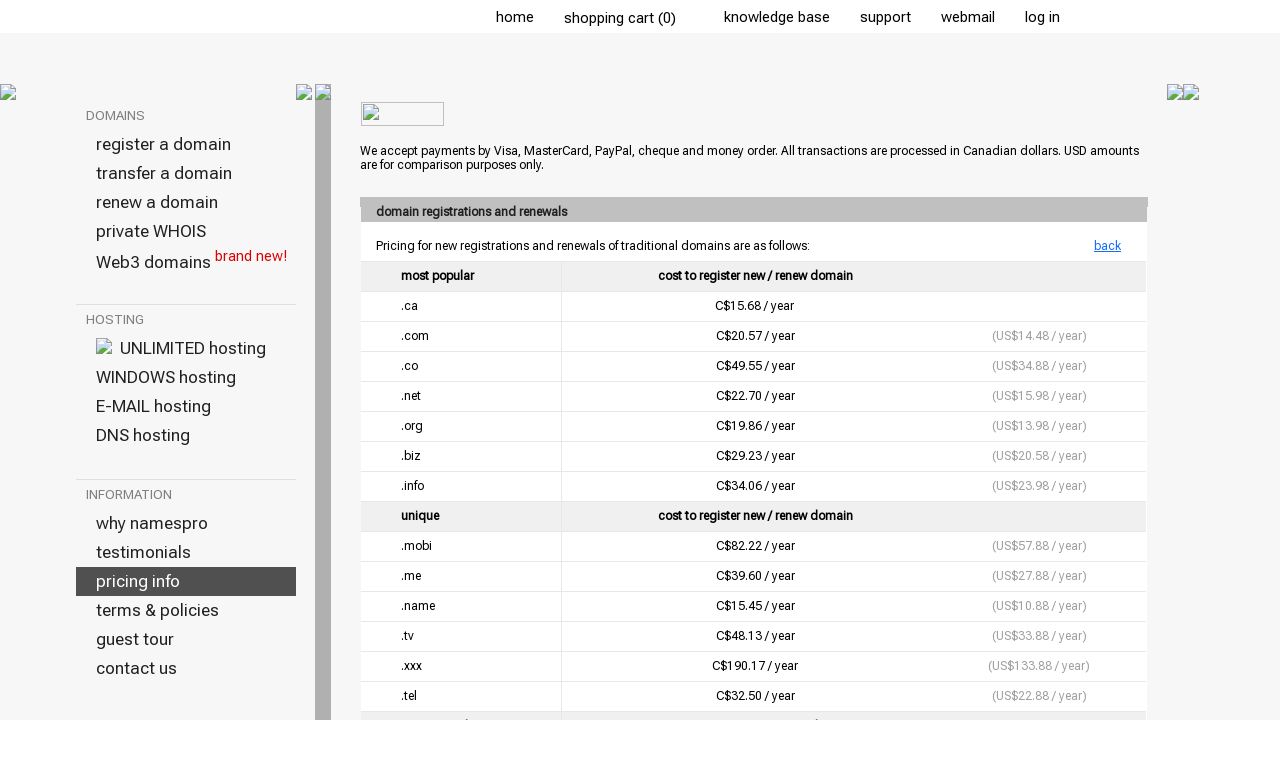

--- FILE ---
content_type: text/html
request_url: https://www.namespro.ca/Pricing.asp?sec=1&sID=822A1AA69DA0457CAF60236D2DAB3D5B
body_size: 11962
content:
<!DOCTYPE html>
<html>
 <head>
  <title>Pricing</title>
  <meta name="title" content="NamesPro.ca | Pricing">
  <meta name="description" content="Namespro.ca is a CIRA-certified registrar for .ca domains and 25 other top-level domains.  Our goal is to provide trustworthy and dependable domain services to all our clients, both individuals and corporations.">
  <meta name="keywords" content="register ca, ca registration, register ca domains, ca domain name, canada domain registration, domain name registration canada, domain name canada, ca domain name, ca domain, canadian domain name, canadian domain registration, ca domain registration, domain registration canada, canadian domain name registration, canada domain registry, domain name registration canada, register domain canada, domain name .ca, ca domain name registration, corporate ca domain, corporate domain service, ca domain bulk registration, email address, free email, free web base email, free webmail, free emailbox, free email accounts, email service canada, cheap email service, affordable email service in Canada, free email domain, free email with pop, best free email service, company email addresses, free html email, email packages, email free pop, free email pop3 account, free eamil pop3 access, free pop3 email service, www.namespro.ca, french domain, french IDN, IDN, IDNs, French IDNs, French ca, French, accents domain, Internalized domain name">
  <meta name="Classification" content="Domain Name Registration Services, Domain Naming, Top Level Domains">
  <meta name="robots" content="index, follow">
  <meta name="revisit-after" content="30 days">
  <meta name="author" content="NamesPro.ca">
  <meta http-equiv="content-type" content="text/html; charset=iso-8859-1">
  <meta http-equiv="x-ua-compatible" content="IE=edge">
  <meta http-equiv="imagetoolbar" content="no">
  <meta property="og:image" content="https://www.namespro.ca/images/logo-200x200.gif" />
  <meta property="og:image:width" content="200" />
  <meta property="og:image:height" content="200" />
  <meta property="og:locale" content="en_CA" />
  <meta property="og:type" content="website" />
  <meta property="og:url" content="https://www.namespro.ca" />
  <meta property="og:title" content="NamesPro.ca | Pricing" />
  <meta property="og:description" content="Namespro.ca is a CIRA-certified registrar for .ca domains and 25 other top-level domains.  Our goal is to provide trustworthy and dependable domain services to all our clients, both individuals and corporations" />
  
    <link rel="StyleSheet" type="text/css" href="https://www.namespro.ca/include/style_default_20230119.css?20250821">




  <link rel="shortcut icon" href="favicon.ico">
  <link rel="StyleSheet" type="text/css" href="/include/jquery.lightbox-0.5.css">
  <link rel="StyleSheet" type="text/css" href="/include/jquery-confirm/css/jquery-confirm.css">
  <script type="text/javascript" src="/include/jquery-1.10.2.min.js"></script>
  <script type="text/javascript" src="/include/jquery-ui-1.9.1.custom.min.js"></script>
  <script type="text/javascript" src="/include/jquery.lightbox-0.5.pack.js"></script>
  <script type="text/javascript" src="/include/jquery.blockUI.2.70.js"></script>
  <script type="text/javascript" src="/include/jquery-confirm/js/jquery-confirm.js"></script>

  
  <script language="JavaScript" type="text/javascript">
  function defaultStatus() {
   window.status = 'N a m e s P r o . c a';
   //document.getElementById("mainBody").className = "";
  }
  var myimages = new Array()
  function preloadimages(){
   for (i = 0; i < preloadimages.arguments.length; i++) {
    myimages[i] = new Image();
    myimages[i].src = 'images/' + preloadimages.arguments[i];
   }
  }
  </script>

 <!-- START - 2019 Oct CIRA site take over pixel -->

 <!-- END - 2019 Oct CIRA site take over pixel -->

  <!--
  
  <script language="JavaScript" src="https://secure.comodo.net/trustlogo/javascript/trustlogo.js" type="text/javascript">
  </script>
  
  -->
  	<!-- Start WOWSlider.com HEAD section -->
	<!--<link rel="stylesheet" type="text/css" href="images/slider_engine/style.css" />
	<script type="text/javascript" src="images/slider_engine/jquery.js"></script>-->
	<!-- End WOWSlider.com HEAD section -->
   <script src='https://www.google.com/recaptcha/api.js'></script>

<!-- Google Font link -->
<link rel="preconnect" href="https://fonts.googleapis.com">
<link rel="preconnect" href="https://fonts.gstatic.com" crossorigin>
<link href="https://fonts.googleapis.com/css2?family=Roboto+Flex:opsz@8..144&display=swap" rel="stylesheet">
<!--<link href="https://fonts.googleapis.com/css2?family=Roboto+Flex&display=swap" rel="stylesheet">-->
<!-- Google Font link -->


 </head>
<!-- Google tag (gtag.js) -->
<script async src="https://www.googletagmanager.com/gtag/js?id=G-JT9F2YTDZ4"></script>
<script>
  window.dataLayer = window.dataLayer || [];
  function gtag(){dataLayer.push(arguments);}
  gtag('js', new Date());

  gtag('config', 'G-JT9F2YTDZ4');
</script>


<script language="JavaScript" type="text/javascript">
 preloadimages(
  
 )
function pageLoaded() {
}
function checkForm() {
}

function toggleMoreExtPricingTable() {
	if (moreExtPricingTable.style.display == 'none') {
		moreExtPricingTable.style.display = 'block';
		toggleLink.innerText = 'hide extensions';
		moreExtPricingTable.scrollIntoView();
	} else {
		moreExtPricingTable.style.display = 'none';
		toggleLink.innerText = 'more extensions';
		toplogo.scrollIntoView();
	}
}
</script>

<body onLoad="defaultStatus(); pageLoaded();">
<!--<center>-->
<table cellpadding=0 cellspacing=0 border=0 style="margin-top: 3px; margin-left:0px; width: 100%;">
 <tr height=29>
  <td align=right>


<table cellpadding=0 cellspacing=0 border=0 style='width: 100%;' >
	<!-- Matching table col definition in pageHeader_subpage.asp -->
			 <tr height=1 style="line-height: 0px;">
			  <td style="min-width:1px; width: 18%;"></td>
			  <td style="width: 220px;"><img src="images/space.gif" width=220 height=1 style="display: block;"></td>
			  <td style="width: 2%;"></td>
			  <td style="width: 1px;"><img src="images/space.gif" width=1 height=1 style="display: block;"></td>
			  <td style="width: 5%;"></td>
			  <td style="width: 52%; min-width: 817px;" ></td>
			  <td style="width: 1px;"><img src="images/space.gif" width=1 height=1 style="display: block;"></td>
			  <td style="width: 1px;"><img src="images/space.gif" width=1 height=1 style="display: block;"></td>
			  <td style="min-width: 1px; width: 22%;"></td>
		 </tr>




	<tr height=29>
	  <td colspan=5><img src="images/space.gif" width=1 height=1 style="display: block;"></td>
	  <td>
			<table cellpadding=0 cellspacing=0 border=0 align=right >
					<tr height=29>
	 
						  <td class=TOP_MENU id=TOP_MENU_1 background="images/space.gif"><a href="https://www.namespro.ca/Index.asp?sID=7CBCC4E41F1247EBBE81EEC26D8E4468" class=MENU_TOP>home</a></td>
						  <td width=5 id=TOP_MENU_1_DIV background="images/topmenu_div_normal_30tall.gif" valign=middle><img src="images/space.gif" width=5 height=1 style="display: block;"></td>
						  <!--<td class=TOP_MENU id=TOP_MENU_2 background="images/space.gif"><a onclick="window.open('http://whois.namespro.ca','whois', 'width=800,height=400,left=200,top=200,toolbar=no,scrollbars=yes,resizable=yes')" class=MENU_TOP>whois</a></td>
						  <td width=5 id=TOP_MENU_2_DIV background="images/topmenu_div_normal_30tall.gif"><img src="images/space.gif" width=5 height=1 style="display: block;"></td>-->
						  <td class=TOP_MENU id=TOP_MENU_3 background="images/space.gif"><a href="https://www.namespro.ca/ViewShoppingCartItems.asp?sID=7CBCC4E41F1247EBBE81EEC26D8E4468" class=MENU_TOP>shopping&nbsp;cart&nbsp;(0)</a><img src="images/space.gif" width=3 height=1 border=0 style="margin-bottom: -1px;"><img style="margin-bottom: -1px;" src="images/shoppingcart1.jpg" width=15 height=15 border=0></td>
						  <td width=5 id=TOP_MENU_3_DIV background="images/topmenu_div_normal_30tall.gif"><img src="images/space.gif" width=5 height=1 style="display: block;"></td>
						  <td class=TOP_MENU id=TOP_MENU_4 background="images/space.gif"><a href="https://www.namespro.ca/KnowledgeBase.asp?sID=7CBCC4E41F1247EBBE81EEC26D8E4468" class=MENU_TOP>knowledge base</a></td>
						  <td width=5 id=TOP_MENU_4_DIV background="images/topmenu_div_normal_30tall.gif"><img src="images/space.gif" width=5 height=1 style="display: block;"></td>
						  <td class=TOP_MENU id=TOP_MENU_5 background="images/space.gif"><a href="https://www.namespro.ca/Support.asp?sID=7CBCC4E41F1247EBBE81EEC26D8E4468" class=MENU_TOP>support</a></td>
						  <td width=5 id=TOP_MENU_5_DIV background="images/topmenu_div_normal_30tall.gif"><img src="images/space.gif" width=5 height=1 style="display: block;"></td>
						  <td class=TOP_MENU id=TOP_MENU_6 background="images/space.gif"><a href="https://www.namespro.ca/WebMail/" class=MENU_TOP target="webmail">webmail</a></td>
						  <td width=5 id=TOP_MENU_6_DIV background="images/topmenu_div_normal_30tall.gif"><img src="images/space.gif" width=5 height=1 style="display: block;"></td>
						  <td class=TOP_MENU id=TOP_MENU_7 background="images/space.gif"><a href="https://www.namespro.ca/Login.asp?sID=7CBCC4E41F1247EBBE81EEC26D8E4468" rel="ibox&width=700&height=300" class=MENU_TOP>log&nbsp;in</a></td>
						  <td width=5 id=TOP_MENU_7_DIV background="images/topmenu_div_normal_30tall.gif"><img src="images/space.gif" width=5 height=1 style="display: block;"></td>
						  <td class=TOP_MENU id=TOP_MENU_8 background="images/space.gif"><a href="http://www.twitter.com/namespro" target="_blank"><img src="images/icon_twitter.gif" style="margin-bottom:.25em; vertical-align:middle;" border=0 width=15 height=15></a></td>
						  <td width=5 id=TOP_MENU_7_DIV background="images/topmenu_div_normal_30tall.gif"><img src="images/space.gif" width=5 height=1 style="display: block;"></td>
						  <td class=TOP_MENU id=TOP_MENU_8 background="images/space.gif"><a href="http://www.facebook.com/namespro" target="_blank"><img src="images/icon_facebook.gif" style="margin-bottom:.25em; vertical-align:middle;" border=0 width=15 height=15></a></td>
				</tr>
			</table>
		</td>
     <td colspan=3><img src="images/space.gif" width=1 height=1 style="display: block;"></td>
 </tr>
</table>
  </td>
 </tr>
 <tr valign=top>
  <td>
   <table cellpadding=0 cellspacing=0 border=0 bgcolor=#F7F7F7 style='table-layout:auto; width: 100%;'>

		<!-- all widths and resizing columns defined here: -->
				 <tr height=1 style="line-height: 0px;">
			  <td style="min-width:1px; width: 18%;"></td>
			  <td style="width: 220px;"><img src="images/space.gif" width=220 height=1 style="display: block;"></td>
			  <td style="width: 2%;"></td>
			  <td style="width: 1px;"><img src="images/space.gif" width=1 height=1 style="display: block;"></td>
			  <td style="width: 5%;"></td>
			  <td style="width: 52%; min-width: 817px;" ></td>
			  <td style="width: 1px;"><img src="images/space.gif" width=1 height=1 style="display: block;"></td>
			  <td style="width: 1px;"><img src="images/space.gif" width=1 height=1 style="display: block;"></td>
			  <td style="min-width: 1px; width: 22%;"></td>
		 </tr>



		<tr height=50>
			 <!--<td colspan=4><a href="https://www.namespro.ca/Index.asp?sID=7CBCC4E41F1247EBBE81EEC26D8E4468"><img src="images/header_top_980_50.jpg" style="display: block;"></a></td>-->
			 <td style="background-image:url(https://namespro.ca/images/header_top_1_50.jpg); background-repeat:repeat-x;"></td>
		 	 <td style="background-image:url(https://namespro.ca/images/header_top_220_50.jpg); background-repeat:no-repeat;"></td>
			 <td style="background-image:url(https://namespro.ca/images/header_top_1_50.jpg); background-repeat:repeat-x;"></td>
			 <td style="background-image:url(https://namespro.ca/images/header_top_1_50.jpg); background-repeat:repeat-x;"></td>
			 <td style="background-image:url(https://namespro.ca/images/header_top_1_50.jpg); background-repeat:repeat-x;"></td>
			 <td style="background-image:url(https://namespro.ca/images/header_top_1_50.jpg); background-repeat:repeat-x;"></td>
			 <td style="background-image:url(https://namespro.ca/images/header_top_1_50.jpg); background-repeat:repeat-x;"></td>
			 <td style="background-image:url(https://namespro.ca/images/header_top_1_50.jpg); background-repeat:repeat-x;"></td>
			 <td style="background-image:url(https://namespro.ca/images/header_top_1_50.jpg); background-repeat:repeat-x;"></td>

		</tr>

	
		<tr valign=top align=LEFT>

			  <td><img src="images/space.gif" height=1 style="display: block;"></td>


			
				<td bgcolor=#F7F7F7  name=rowMain id=rowMain>
				<script>
 preloadimages(
);
 function leftMenuOver(cell) {
  cell.childNodes[0].style.color = '156CFD';
 }
 function leftMenuOut(cell) {
  cell.childNodes[0].style.color = '000000';
 }

 $(function() {
	$('#guestTourScreen a').lightBox({containerResizeSpeed: 300, fixedNavigation:true });
	$('#guestTourScreenfromFooter a').lightBox({containerResizeSpeed: 300, fixedNavigation:true });
});

</script>
<table cellpadding=0 cellspacing=0 border=0 width=220 bgcolor=#F7F7F7>

 <tr height=1 style="line-height:0"><td><img src="images/space.gif" width=1 height=1 style="display: block;"></td></tr>
 <tr height=15><td><img src="images/space.gif" width=1 height=1 style="display: block;"></td></tr>
 <tr height=1 style="line-height:0"><td><img src="images/space.gif" width=1 height=1 style="display: block;"></td></tr>




<!-- DOMAINS SECTION -->
 <tr  height=29><td class=LEFT_MENU_V2_SECTIONHEADER>DOMAINS</td></tr>
<!-- <tr bgcolor=#C0C0C0 height=1><Td><img src="images/space.gif" width=1 height=1 style="display: block;"></td></tr>-->

 <tr><td>
	<table cellpadding=0 cellspacing=0 border=0 width=100%>
<!--<table cellpadding=0 cellspacing=0 border=0 width=100% background="images/menu_bar_v2_bg_section_products_dark_2.jpgxxx">-->

		 <tr height=29><td id="domains_register" class=LEFT_MENU_V2 onclick="window.location='https://www.namespro.ca/Register.asp?sID=7CBCC4E41F1247EBBE81EEC26D8E4468';">register a domain</td></tr>
		 <!--<tr bgcolor=#909090 height=1 style="line-height:0"><td><img src="images/space.gif" width=1 height=1 style="display: block;"></td></tr>-->

		 <tr height=29><td id="domains_transfer" class=LEFT_MENU_V2 onclick="window.location='https://www.namespro.ca/Transfer.asp?sID=7CBCC4E41F1247EBBE81EEC26D8E4468';">transfer a domain</td></tr>
		 <!--<tr bgcolor=#909090 height=1 style="line-height:0"><td><img src="images/space.gif" width=1 height=1 style="display: block;"></td></tr>-->

		 <tr height=29><td id="domains_renew" class=LEFT_MENU_V2 onclick="window.location='https://www.namespro.ca/Renew.asp?sID=7CBCC4E41F1247EBBE81EEC26D8E4468';">renew a domain</td></tr>
		 <!--<tr bgcolor=#909090 height=1 style="line-height:0"><td><img src="images/space.gif" width=1 height=1 style="display: block;"></td></tr>-->

		 <tr height=29><td id="domains_privatewhois" class=LEFT_MENU_V2 onclick="window.location='https://www.namespro.ca/PrivateWhois.asp?sID=7CBCC4E41F1247EBBE81EEC26D8E4468';">private WHOIS</td></tr>
		 <!--<tr bgcolor=#909090 height=1 style="line-height:0"><td><img src="images/space.gif" width=1 height=1 style="display: block;"></td></tr>-->

		 <tr height=29><td id="domains_nft" class=LEFT_MENU_V2 onclick="window.location='https://www.namespro.ca/Web3DomainSearch.asp?sID=7CBCC4E41F1247EBBE81EEC26D8E4468';">Web3 domains<sup><font color="#DE0000"> brand new!</font></sup></td></tr>
		 <!--<tr bgcolor=#909090 height=1 style="line-height:0"><td><img src="images/space.gif" width=1 height=1 style="display: block;"></td></tr>-->
	</table>
</td></tr>
<!-- END DOMAINS SECTION -->

 <tr  height=29><Td><img src="images/space.gif" width=1 height=1 style="display: block;"></td></tr>
 <tr bgcolor=#E0E0E0 height=1><Td><img src="images/space.gif" width=1 height=1 style="display: block;"></td></tr>


<!-- HOSTING SECTION -->
 <tr  height=29><td class=LEFT_MENU_V2_SECTIONHEADER>HOSTING</td></tr>
<!-- <tr bgcolor=#C0C0C0 height=1><Td><img src="images/space.gif" width=1 height=1 style="display: block;"></td></tr>-->

 <tr><td>
	<table cellpadding=0 cellspacing=0 border=0 width=100%>
<!--<table cellpadding=0 cellspacing=0 border=0 width=100% background="images/menu_bar_v2_bg_section_products_dark_2.jpgxxx">-->

		 <tr height=29><td id="hosting_linux" class=LEFT_MENU_V2 onclick="window.location='https://www.namespro.ca/LinuxHosting.asp?sID=7CBCC4E41F1247EBBE81EEC26D8E4468';"><img src="images/icon_fire.png" style="margin-bottom:0px; vertical-align:text-top;" border=0>&nbsp;&nbsp;UNLIMITED hosting</td></tr>
		 <!--<tr bgcolor=#909090 height=1 style="line-height:0"><td><img src="images/space.gif" width=1 height=1 style="display: block;"></td></tr>-->

		 <tr height=29><td id="hosting_windows" class=LEFT_MENU_V2 onclick="window.location='https://www.namespro.ca/WindowsHosting.asp?sID=7CBCC4E41F1247EBBE81EEC26D8E4468';">WINDOWS hosting</td></tr>
		 <!--<tr bgcolor=#909090 height=1 style="line-height:0"><td><img src="images/space.gif" width=1 height=1 style="display: block;"></td></tr>-->

		 <tr height=29><td id="hosting_email" class=LEFT_MENU_V2 onclick="window.location='https://www.namespro.ca/E-mailHosting.asp?sID=7CBCC4E41F1247EBBE81EEC26D8E4468';">E-MAIL hosting</td></tr>
		 <!--<tr bgcolor=#909090 height=1 style="line-height:0"><td><img src="images/space.gif" width=1 height=1 style="display: block;"></td></tr>-->

		 <tr height=29><td id="hosting_dns" class=LEFT_MENU_V2 onclick="window.location='https://www.namespro.ca/DNSHosting.asp?sID=7CBCC4E41F1247EBBE81EEC26D8E4468';">DNS hosting</td></tr>
		 <!--<tr bgcolor=#909090 height=1 style="line-height:0"><td><img src="images/space.gif" width=1 height=1 style="display: block;"></td></tr>-->
	</table>

</td></tr>
<!-- END HOSTING SECTION -->


 <tr  height=29><Td><img src="images/space.gif" width=1 height=1 style="display: block;"></td></tr>
 <tr bgcolor=#E0E0E0 height=1><Td><img src="images/space.gif" width=1 height=1 style="display: block;"></td></tr>


<!-- INFORMATION SECTION -->
 <tr height=29><td class=LEFT_MENU_V2_SECTIONHEADER>INFORMATION</td></tr>
<!-- <tr bgcolor=#C0C0C0 height=1><Td><img src="images/space.gif" width=1 height=1 style="display: block;"></td></tr>-->

 <tr><td>
	<table cellpadding=0 cellspacing=0 border=0 width=100%>
<!--<table cellpadding=0 cellspacing=0 border=0 width=100% background="images/menu_bar_v2_bg_section_information_prelogin_light.jpgxxx">-->

		 <tr height=29><td id="information_whynamespro" class=LEFT_MENU_V2 onclick="window.location='https://www.namespro.ca/WhyNamespro.asp?sID=7CBCC4E41F1247EBBE81EEC26D8E4468';">why namespro</td></tr>
		 <!--<tr bgcolor=#909090 height=1><Td><img src="images/space.gif" width=1 height=1 style="display: block;"></td></tr>-->

		 <tr height=29><td id="information_testimonials" class=LEFT_MENU_V2 onclick="window.location='https://www.namespro.ca/Testimonials.asp?sID=7CBCC4E41F1247EBBE81EEC26D8E4468';">testimonials</td></tr>
		 <!--<tr bgcolor=#909090 height=1><Td><img src="images/space.gif" width=1 height=1 style="display: block;"></td></tr>-->

		 <tr height=29><td id="information_pricing" class=LEFT_MENU_V2 onclick="window.location='https://www.namespro.ca/Pricing.asp?sID=7CBCC4E41F1247EBBE81EEC26D8E4468';">pricing info</td></tr>
		 <!--<tr bgcolor=#909090 height=1><Td><img src="images/space.gif" width=1 height=1 style="display: block;"></td></tr>-->

		 <tr height=29><td id="information_terms" class=LEFT_MENU_V2 onclick="window.location='https://www.namespro.ca/Terms.asp?sID=7CBCC4E41F1247EBBE81EEC26D8E4468';">terms & policies</td></tr>
		 <!--<tr bgcolor=#909090 height=1><Td><img src="images/space.gif" width=1 height=1 style="display: block;"></td></tr>-->

		 <!--<tr height=29><td id="information_affiliateprogram" class=LEFT_MENU_V2 onclick="window.location='https://www.namespro.ca/Affiliate.asp?sID=7CBCC4E41F1247EBBE81EEC26D8E4468';">affiliate program</td></tr>-->
		 <!--<tr bgcolor=#C0C0C0 height=1 style="line-height:0"><td><img src="images/space.gif" width=1 height=1 style="display: block;"></td></tr> -->


		 <tr height=29><td class=LEFT_MENU_V2><div id="guestTourScreen"><a href="/images/screenshot_guesttour_myaccount_80.png" title="Namespro.ca account - Where you manage your domains, support tickets and invoices" class=MENU_LEFT_V2>guest tour</a><a href="/images/screenshot_guesttour_domainview_80.png" title="Domain View - Your list of domains in pages with easy search function"></a><a href="/images/screenshot_guesttour_registrantview_80.png" title="Registrant View - Overview of all your domains under their respective registrants"></a><a href="/images/screenshot_guesttour_classicview_80.png" title="Classic View - Expanded list of registrants, domains and their settings"></a><a href="/images/screenshot_guesttour_supporthistory_80.png" title="Support History - Complete records of your support tickets with title and keyword search"></a><a href="/images/screenshot_guesttour_invoicehistory_80.png" title="Invoice History - Complete records of your transactions with easy search function"></a><a href="/images/screenshot_guesttour_usefultools_80.png" title="Essential Tools - Bulk DNS edit, Spam whitelisting, Domain pushing within your own account or to another account"></a></div></td></tr>
<!--		 <tr bgcolor=#C0C0C0 height=1 style="line-height:0"><td><img src="images/space.gif" width=1 height=1 style="display: block;"></td></tr> -->

		 <tr height=29><td id="information_contactus" class=LEFT_MENU_V2 onclick="window.location='https://www.namespro.ca/ContactUs.asp?sID=7CBCC4E41F1247EBBE81EEC26D8E4468';">contact us</td></tr>
		 <!--<tr bgcolor=#909090 height=1><Td><img src="images/space.gif" width=1 height=1 style="display: block;"></td></tr>-->




	</table>
</td></tr>
<!-- END INFORMATION SECTION -->




</table>


<!-- this part must be at the bottom of this page -->
<!-- highlighting menu item of the current page -->
<script>
	switch (window.location.pathname) {

	// MANAGE section
		case '/MyAccount.asp':
			  $("#manage_myaccount").removeClass('LEFT_MENU_V2_LIGHTBG');
			  $("#manage_myaccount").addClass('LEFT_MENU_V2_LIGHTBG_CURRPAGE');
			 break;
		case '/DomainList.asp':
			  $("#manage_mydomains").removeClass('LEFT_MENU_V2_LIGHTBG');
			  $("#manage_mydomains").addClass('LEFT_MENU_V2_LIGHTBG_CURRPAGE');
			 break;
		case '/ClassicList.asp':
			  $("#manage_mydomains").removeClass('LEFT_MENU_V2_LIGHTBG');
			  $("#manage_mydomains").addClass('LEFT_MENU_V2_LIGHTBG_CURRPAGE');
			 break;
		case '/RegistrantList.asp':
			  $("#manage_mydomains").removeClass('LEFT_MENU_V2_LIGHTBG');
			  $("#manage_mydomains").addClass('LEFT_MENU_V2_LIGHTBG_CURRPAGE');
			 break;
		case '/TransferList.asp':
			  $("#manage_mytransfers").removeClass('LEFT_MENU_V2_LIGHTBG');
			  $("#manage_mytransfers").addClass('LEFT_MENU_V2_LIGHTBG_CURRPAGE');
			 break;
		case '/SupportHistory.asp':
			  $("#manage_supporthistory").removeClass('LEFT_MENU_V2_LIGHTBG');
			  $("#manage_supporthistory").addClass('LEFT_MENU_V2_LIGHTBG_CURRPAGE');
			 break;
		case '/OrderHistory.asp':
			  $("#manage_orderhistory").removeClass('LEFT_MENU_V2_LIGHTBG');
			  $("#manage_orderhistory").addClass('LEFT_MENU_V2_LIGHTBG_CURRPAGE');
			 break;
		case '/UsefulTools.asp':
			  $("#manage_usefultools").removeClass('LEFT_MENU_V2_LIGHTBG');
			  $("#manage_usefultools").addClass('LEFT_MENU_V2_LIGHTBG_CURRPAGE');
			 break;
		case '/AccountSetting.asp':
			  $("#manage_accountsettings").removeClass('LEFT_MENU_V2_LIGHTBG');
			  $("#manage_accountsettings").addClass('LEFT_MENU_V2_LIGHTBG_CURRPAGE');
			 break;
		case '/AccountAffiliate.asp':
			  $("#manage_affiliatecentral").removeClass('LEFT_MENU_V2_LIGHTBG');
			  $("#manage_affiliatecentral").addClass('LEFT_MENU_V2_LIGHTBG_CURRPAGE');
			 break;
		case '/AccountAffiliateCode.asp':
			  $("#manage_affiliatecentral").removeClass('LEFT_MENU_V2_LIGHTBG');
			  $("#manage_affiliatecentral").addClass('LEFT_MENU_V2_LIGHTBG_CURRPAGE');
			 break;
		case '/AccountAffiliatePayment.asp':
			  $("#manage_affiliatecentral").removeClass('LEFT_MENU_V2_LIGHTBG');
			  $("#manage_affiliatecentral").addClass('LEFT_MENU_V2_LIGHTBG_CURRPAGE');
			 break;
		case '/AccountAffiliateOverview.asp':
			  $("#manage_affiliatecentral").removeClass('LEFT_MENU_V2_LIGHTBG');
			  $("#manage_affiliatecentral").addClass('LEFT_MENU_V2_LIGHTBG_CURRPAGE');
			 break;

	// DOMAINS section
		case '/Register.asp':
			  $("#domains_register").removeClass('LEFT_MENU_V2_LIGHTBG');
			  $("#domains_register").addClass('LEFT_MENU_V2_CURRPAGE');
			 break;
		case '/MultipleSearch.asp':
			  $("#domains_register").removeClass('LEFT_MENU_V2_LIGHTBG');
			  $("#domains_register").addClass('LEFT_MENU_V2_CURRPAGE');
			 break;
		case '/ExtensionSearch.asp':
			  $("#domains_register").removeClass('LEFT_MENU_V2_LIGHTBG');
			  $("#domains_register").addClass('LEFT_MENU_V2_CURRPAGE');
			 break;
		case '/NewgTLDsearch.asp':
			  $("#domains_register").removeClass('LEFT_MENU_V2_LIGHTBG');
			  $("#domains_register").addClass('LEFT_MENU_V2_CURRPAGE');
			 break;
		case '/Transfer.asp':
			  $("#domains_transfer").removeClass('LEFT_MENU_V2_LIGHTBG');
			  $("#domains_transfer").addClass('LEFT_MENU_V2_CURRPAGE');
			 break;
		case '/TransferBulk.asp':
			  $("#domains_transfer").removeClass('LEFT_MENU_V2_LIGHTBG');
			  $("#domains_transfer").addClass('LEFT_MENU_V2_CURRPAGE');
			 break;
		case '/Renew.asp':
			  $("#domains_renew").removeClass('LEFT_MENU_V2_LIGHTBG');
			  $("#domains_renew").addClass('LEFT_MENU_V2_CURRPAGE');
			 break;
		case '/AutoRenew.asp':
			  $("#domains_renew").removeClass('LEFT_MENU_V2_LIGHTBG');
			  $("#domains_renew").addClass('LEFT_MENU_V2_CURRPAGE');
			 break;	
		case '/PrivateWhois.asp':
			  $("#domains_privatewhois").removeClass('LEFT_MENU_V2_LIGHTBG');
			  $("#domains_privatewhois").addClass('LEFT_MENU_V2_CURRPAGE');
			 break;	
		case '/Web3DomainSearch.asp':
			  $("#domains_nft").removeClass('LEFT_MENU_V2_LIGHTBG');
			  $("#domains_nft").addClass('LEFT_MENU_V2_CURRPAGE');
			 break;	

	// HOSTING section
		case '/LinuxHosting.asp':
			  $("#hosting_linux").removeClass('LEFT_MENU_V2_LIGHTBG');
			  $("#hosting_linux").addClass('LEFT_MENU_V2_CURRPAGE');
			 break;
		case '/WindowsHosting.asp':
			  $("#hosting_windows").removeClass('LEFT_MENU_V2_LIGHTBG');
			  $("#hosting_windows").addClass('LEFT_MENU_V2_CURRPAGE');
			 break;
		case '/E-mailHosting.asp':
			  $("#hosting_email").removeClass('LEFT_MENU_V2_LIGHTBG');
			  $("#hosting_email").addClass('LEFT_MENU_V2_CURRPAGE');
			 break;
		case '/DNSHosting.asp':
			  $("#hosting_dns").removeClass('LEFT_MENU_V2_LIGHTBG');
			  $("#hosting_dns").addClass('LEFT_MENU_V2_CURRPAGE');
			 break;

		
	// INFORMATION section
		case '/WhyNamespro.asp':
			  $("#information_whynamespro").removeClass('LEFT_MENU_V2_LIGHTBG');
			  $("#information_whynamespro").addClass('LEFT_MENU_V2_CURRPAGE');
			 break;
		case '/Testimonials.asp':
			  $("#information_testimonials").removeClass('LEFT_MENU_V2_LIGHTBG');
			  $("#information_testimonials").addClass('LEFT_MENU_V2_CURRPAGE');
			 break;
		case '/Pricing.asp':
			  $("#information_pricing").removeClass('LEFT_MENU_V2_LIGHTBG');
			  $("#information_pricing").addClass('LEFT_MENU_V2_CURRPAGE');
			 break;
		case '/Terms.asp':
			  $("#information_terms").removeClass('LEFT_MENU_V2_LIGHTBG');
			  $("#information_terms").addClass('LEFT_MENU_V2_CURRPAGE');
			 break;	
		case '/Affiliate.asp':
			  $("#information_affiliateprogram").removeClass('LEFT_MENU_V2_LIGHTBG');
			  $("#information_affiliateprogram").addClass('LEFT_MENU_V2_CURRPAGE');
			 break;	
		case '/ContactUs.asp':
			  $("#information_contactus").removeClass('LEFT_MENU_V2_LIGHTBG');
			  $("#information_contactus").addClass('LEFT_MENU_V2_CURRPAGE');
			 break;	

		default: 
			 break;	
	}
</script>



				</td>
			

			  <td><img src="images/space.gif" height=1 style="display: block;"></td>
			  <td bgcolor=#B0B0B0><img src="images/space.gif" height=1 style="display: block;"></td>

			 <td bgcolor=#F7F7F7>
					<table cellpadding=0 cellspacing=0 border=0 width=100% >
					   <tr height=17><td><img src="images/space.gif" width=1 height=17 style="display: block;"></td></tr>
					   <!--<tr height=29><td background="images/menu_bar_v2_drop_shadow.pngxxx"></td></tr>-->
					   <tr height=29><td></td></tr>
				   </table>	 
			 
			 </td>
				   
			 <td bgcolor=#F7F7F7 colspan=1 style="padding-top: 18px; padding-left: 10px; text-align: left;" >
<img src="images/txt_pricing_title.gif" width=83 height=24 hspace=1><br>
<img src="images/space.gif" height=12 width=1 border=0>




<table width=788 cellpadding=0 cellspacing=0 border=0>
 <tr><td colspan=2>We accept payments by Visa, MasterCard, PayPal, cheque and money order. All transactions are processed in Canadian dollars.  USD amounts are for comparison purposes only. 
  </td></tr>
</table>







<img src="images/space.gif" width=1 height=22 border=0>



<table width=788 cellpadding=0 cellspacing=0 border=0>
 <tr height=10 style="line-height: 0px;">
  <td colspan=3 bgcolor="#C0C0C0"><!--<img src="images/subpage_mainbox_top_788_C0C0C0.gif" width=788 height=5>--></td>
 </tr>
 <tr height=15>
  <td rowspan=2 width=1 background="images/index_mainbox_left_788.gif"><img src="images/space.gif" width=1 height=1></td>
  <td width=786>
   <table cellpadding=0 cellspacing=0 border=0 height=15 width=100%>
    <tr valign=top>
     <td width=15 bgcolor="#C0C0C0"><img src="images/space.gif" width=15 height=1 border=0></td>
     <td width=771 bgcolor="#C0C0C0"><span class="HEADER_1">domain registrations and renewals</span></td>
    </tr>
	</table>
  </td>
  <td rowspan=2 width=1 background="images/index_mainbox_right_788.gif"><img src="images/space.gif" width=1 height=1></td>
 </tr>
 <tr>
  <td bgcolor=#FFFFFF>

<table border=0 cellpadding=0 cellspacing=0 width=786>
 <tr height=10>
  <td width=15><img src="images/space.gif" width=15 height=10 style="display: block;"></td>
  <td width=25><img src="images/space.gif" width=25 height=1 border=0 style="display: block;"></td>
  <td width=160><img src="images/space.gif" width=160 height=1 border=0 style="display: block;"></td>
  <td width=1><img src="images/space.gif" width=1 height=1 border=0 style="display: block;"></td>
  <td width=16><img src="images/space.gif" width=16 height=1 border=0 style="display: block;"></td>
  <td width=1><img src="images/space.gif" width=1 height=1 border=0 style="display: block;"></td>
  <td width=126><img src="images/space.gif" width=126 height=1 border=0 style="display: block;"></td>
  <td width=166><img src="images/space.gif" width=166 height=1 border=0 style="display: block;"></td>
  <td width=60><img src="images/space.gif" width=60 height=1 border=0 style="display: block;"></td>
  <td width=1><img src="images/space.gif" width=1 height=1 border=0 style="display: block;"></td>
  <td width=86><img src="images/space.gif" width=86 height=1 border=0 style="display: block;"></td>
  <td width=1><img src="images/space.gif" width=1 height=1 border=0 style="display: block;"></td>
  <td width=127><img src="images/space.gif" width=127 height=1 border=0 style="display: block;"></td>
 </tr>
 <tr height=29>
  <td>&nbsp;</td>
  <td colspan=10>Pricing for new registrations and renewals of traditional domains are as follows:</td>
  <td colspan=2 align=right><a href="https://www.namespro.ca/Pricing.asp?sID=7CBCC4E41F1247EBBE81EEC26D8E4468">back</a><img src="images/space.gif" width=25 height=1 border=0></td>
 </tr><tr bgcolor=#E8E8E8><td colspan=13><img src="images/space.gif" width=1 height=1 style="display: block;"></td></tr>


 <tr height=29 bgcolor=#F0F0F0>
  <td colspan=2>&nbsp;</td>
  <td><b>most popular</b></td>
  <td width=1 bgcolor=#E8E8E8><img src="images/space.gif" width=1 height=1 border=0 style="display: block;"></td>
  <td></td>
  <td align=center colspan=5><b>cost to register new / renew domain</b></td>
  <td colspan=3><b></b></td>
 </tr><tr bgcolor=#E8E8E8><td colspan=13><img src="images/space.gif" width=1 height=1 style="display: block;"></td></tr>


 <tr height=29 class="HOVER_LIGHTUP">
  <td colspan=2>&nbsp;</td>
  <td>.ca</td>

  <td width=1 bgcolor=#E8E8E8><img src="images/space.gif" width=1 height=1 border=0 style="display: block;"></td>
  <td></td>
  <!--
  <td align=center colspan=5>C$15.68 / year</td> 
  -->
  <td align=center colspan=4><span style='color:black'>C$15.68 / year</span></td>
  <td colspan=4></td>
  <td colspan=3><b></b></td>

 </tr><tr bgcolor=#E8E8E8><td colspan=13><img src="images/space.gif" width=1 height=1 style="display: block;"></td></tr>

<tr height=29 class="HOVER_LIGHTUP">
  <td colspan=2>&nbsp;</td>
  <td>.com</td>
  <td width=1 bgcolor=#E8E8E8><img src="images/space.gif" width=1 height=1 border=0 style="display: block;"></td>
  <td></td>
  <td align=center colspan=5><span style='color:black'>C$20.57 / year </span></td>
  <td align=center colspan=3><font color=#A0A0A0>(US$14.48 / year)</font></td>
  </tr><tr bgcolor=#E8E8E8><td colspan=13><img src="images/space.gif" width=1 height=1 style="display: block;"></td></tr>

<tr height=29 class="HOVER_LIGHTUP">
  <td colspan=2>&nbsp;</td>
  <td>.co</td>
  <td width=1 bgcolor=#E8E8E8><img src="images/space.gif" width=1 height=1 border=0 style="display: block;"></td>
  <td></td>
  <td align=center colspan=5><span style='color:black'>C$49.55 / year </span></td>
  <td align=center colspan=3><font color=#A0A0A0>(US$34.88 / year)</font></td>
  </tr><tr bgcolor=#E8E8E8><td colspan=13><img src="images/space.gif" width=1 height=1 style="display: block;"></td></tr>

<tr height=29 class="HOVER_LIGHTUP">
  <td colspan=2>&nbsp;</td>
  <td>.net</td>
  <td width=1 bgcolor=#E8E8E8><img src="images/space.gif" width=1 height=1 border=0 style="display: block;"></td>
  <td></td>
  <td align=center colspan=5><span style='color:black'>C$22.70 / year </span></td>
  <td align=center colspan=3><font color=#A0A0A0>(US$15.98 / year)</font></td>
  </tr><tr bgcolor=#E8E8E8><td colspan=13><img src="images/space.gif" width=1 height=1 style="display: block;"></td></tr>

<tr height=29 class="HOVER_LIGHTUP">
  <td colspan=2>&nbsp;</td>
  <td>.org</td>
  <td width=1 bgcolor=#E8E8E8><img src="images/space.gif" width=1 height=1 border=0 style="display: block;"></td>
  <td></td>
  <td align=center colspan=5><span style='color:black'>C$19.86 / year </span></td>
  <td align=center colspan=3><font color=#A0A0A0>(US$13.98 / year)</font></td>
  </tr><tr bgcolor=#E8E8E8><td colspan=13><img src="images/space.gif" width=1 height=1 style="display: block;"></td></tr>

<tr height=29 class="HOVER_LIGHTUP">
  <td colspan=2>&nbsp;</td>
  <td>.biz</td>
  <td width=1 bgcolor=#E8E8E8><img src="images/space.gif" width=1 height=1 border=0 style="display: block;"></td>
  <td></td>
  <td align=center colspan=5><span style='color:black'>C$29.23 / year </span></td>
  <td align=center colspan=3><font color=#A0A0A0>(US$20.58 / year)</font></td>
  </tr><tr bgcolor=#E8E8E8><td colspan=13><img src="images/space.gif" width=1 height=1 style="display: block;"></td></tr>

<tr height=29 class="HOVER_LIGHTUP">
  <td colspan=2>&nbsp;</td>
  <td>.info</td>
  <td width=1 bgcolor=#E8E8E8><img src="images/space.gif" width=1 height=1 border=0 style="display: block;"></td>
  <td></td>
  <td align=center colspan=5><span style='color:black'>C$34.06 / year </span></td>
  <td align=center colspan=3><font color=#A0A0A0>(US$23.98 / year)</font></td>
  </tr><tr bgcolor=#E8E8E8><td colspan=13><img src="images/space.gif" width=1 height=1 style="display: block;"></td></tr>

  <tr height=29 bgcolor=#F0F0F0>
  <td colspan=2>&nbsp;</td>
  <td><b>unique</b></td>
  <td width=1 bgcolor=#E8E8E8><img src="images/space.gif" width=1 height=1 border=0 style="display: block;"></td>
  <td></td>
  <td align=center colspan=5><b>cost to register new / renew domain</b></td>
  <td align=center colspan=3><b></b></td>
 </tr><tr bgcolor=#E8E8E8><td colspan=13><img src="images/space.gif" width=1 height=1 style="display: block;"></td></tr>

<tr height=29 class="HOVER_LIGHTUP">
  <td colspan=2>&nbsp;</td>
  <td>.mobi</td>
  <td width=1 bgcolor=#E8E8E8><img src="images/space.gif" width=1 height=1 border=0 style="display: block;"></td>
  <td></td>
  <td align=center colspan=5><span style='color:black'>C$82.22 / year</span></td>
  <td align=center colspan=3><font color=#A0A0A0>(US$57.88 / year)</font></td>
  </tr><tr bgcolor=#E8E8E8><td colspan=13><img src="images/space.gif" width=1 height=1 style="display: block;"></td></tr>

<tr height=29 class="HOVER_LIGHTUP">
  <td colspan=2>&nbsp;</td>
  <td>.me</td>
  <td width=1 bgcolor=#E8E8E8><img src="images/space.gif" width=1 height=1 border=0 style="display: block;"></td>
  <td></td>
  <td align=center colspan=5><span style='color:black'>C$39.60 / year</span></td>
  <td align=center colspan=3><font color=#A0A0A0>(US$27.88 / year)</font></td>
  </tr><tr bgcolor=#E8E8E8><td colspan=13><img src="images/space.gif" width=1 height=1 style="display: block;"></td></tr>

<tr height=29 class="HOVER_LIGHTUP">
  <td colspan=2>&nbsp;</td>
  <td>.name</td>
  <td width=1 bgcolor=#E8E8E8><img src="images/space.gif" width=1 height=1 border=0 style="display: block;"></td>
  <td></td>
  <td align=center colspan=5><span style='color:black'>C$15.45 / year</span></td>
  <td align=center colspan=3><font color=#A0A0A0>(US$10.88 / year)</font></td>
  </tr><tr bgcolor=#E8E8E8><td colspan=13><img src="images/space.gif" width=1 height=1 style="display: block;"></td></tr>

<tr height=29 class="HOVER_LIGHTUP">
  <td colspan=2>&nbsp;</td>
  <td>.tv</td>
  <td width=1 bgcolor=#E8E8E8><img src="images/space.gif" width=1 height=1 border=0 style="display: block;"></td>
  <td></td>
  <td align=center colspan=5><span style='color:black'>C$48.13 / year</span></td>
  <td align=center colspan=3><font color=#A0A0A0>(US$33.88 / year)</font></td>
  </tr><tr bgcolor=#E8E8E8><td colspan=13><img src="images/space.gif" width=1 height=1 style="display: block;"></td></tr>

<tr height=29 class="HOVER_LIGHTUP">
  <td colspan=2>&nbsp;</td>
  <td>.xxx</td>
  <td width=1 bgcolor=#E8E8E8><img src="images/space.gif" width=1 height=1 border=0 style="display: block;"></td>
  <td></td>
  <td align=center colspan=5><span style='color:black'>C$190.17 / year</span></td>
  <td align=center colspan=3><font color=#A0A0A0>(US$133.88 / year)</font></td>
  </tr><tr bgcolor=#E8E8E8><td colspan=13><img src="images/space.gif" width=1 height=1 style="display: block;"></td></tr>

<tr height=29 class="HOVER_LIGHTUP">
  <td colspan=2>&nbsp;</td>
  <td>.tel</td>
  <td width=1 bgcolor=#E8E8E8><img src="images/space.gif" width=1 height=1 border=0 style="display: block;"></td>
  <td></td>
  <td align=center colspan=5><span style='color:black'>C$32.50 / year</span></td>
  <td align=center colspan=3><font color=#A0A0A0>(US$22.88 / year)</font></td>
  </tr><tr bgcolor=#E8E8E8><td colspan=13><img src="images/space.gif" width=1 height=1 style="display: block;"></td></tr>


 <tr height=29 bgcolor=#F0F0F0>
  <td colspan=2>&nbsp;</td>
  <td><b>country code</b></td>
  <td width=1 bgcolor=#E8E8E8><img src="images/space.gif" width=1 height=1 border=0 style="display: block;"></td>
  <td></td>
  <td align=center colspan=5><b>cost to register new / renew domain</b></td>
  <td colspan=3><b></b></td>
 </tr><tr bgcolor=#E8E8E8><td colspan=13><img src="images/space.gif" width=1 height=1 style="display: block;"></td></tr>

<tr height=29 class="HOVER_LIGHTUP">
  <td colspan=2>&nbsp;</td>
  <td>.fr</td>
  <td width=1 bgcolor=#E8E8E8><img src="images/space.gif" width=1 height=1 border=0 style="display: block;"></td>
  <td></td>
  <td align=center colspan=5><span style='color:black'>C$15.45 / year</span></td>
  <td align=center colspan=3><font color=#A0A0A0>(US$10.88 / year)</font></td>
  </tr><tr bgcolor=#E8E8E8><td colspan=13><img src="images/space.gif" width=1 height=1 style="display: block;"></td></tr>

<tr height=29 class="HOVER_LIGHTUP">
  <td colspan=2>&nbsp;</td>
  <td>.us</td>
  <td width=1 bgcolor=#E8E8E8><img src="images/space.gif" width=1 height=1 border=0 style="display: block;"></td>
  <td></td>
  <td align=center colspan=5><span style='color:black'>C$19.72 / year</span></td>
  <td align=center colspan=3><font color=#A0A0A0>(US$13.88 / year)</font></td>
  </tr><tr bgcolor=#E8E8E8><td colspan=13><img src="images/space.gif" width=1 height=1 style="display: block;"></td></tr>


<tr height=29 class="HOVER_LIGHTUP">
  <td colspan=2>&nbsp;</td>
  <td>.uk</td>
  <td width=1 bgcolor=#E8E8E8><img src="images/space.gif" width=1 height=1 border=0 style="display: block;"></td>
  <td></td>
  <td align=center colspan=5><span style='color:black'>C$15.45 / year</span></td>
  <td align=center colspan=3><font color=#A0A0A0>(US$10.88 / year)</font></td>
  </tr><tr bgcolor=#E8E8E8><td colspan=13><img src="images/space.gif" width=1 height=1 style="display: block;"></td></tr>


<tr height=29 class="HOVER_LIGHTUP">
  <td colspan=2>&nbsp;</td>
  <td>.eu</td>
  <td width=1 bgcolor=#E8E8E8><img src="images/space.gif" width=1 height=1 border=0 style="display: block;"></td>
  <td></td>
  <td align=center colspan=5><span style='color:black'>C$22.56 / year</span></td>
  <td align=center colspan=3><font color=#A0A0A0>(US$15.88 / year)</font></td>
  </tr><tr bgcolor=#E8E8E8><td colspan=13><img src="images/space.gif" width=1 height=1 style="display: block;"></td></tr>

<tr height=29 class="HOVER_LIGHTUP">
  <td colspan=2>&nbsp;</td>
  <td>.tw</td>
  <td width=1 bgcolor=#E8E8E8><img src="images/space.gif" width=1 height=1 border=0 style="display: block;"></td>
  <td></td>
  <td align=center colspan=5><span style='color:black'>C$38.18 / year</span></td>
  <td align=center colspan=3><font color=#A0A0A0>(US$26.88 / year)</font></td>
  </tr><tr bgcolor=#E8E8E8><td colspan=13><img src="images/space.gif" width=1 height=1 style="display: block;"></td></tr>

<tr height=29 class="HOVER_LIGHTUP">
  <td colspan=2>&nbsp;</td>
  <td>.jp</td>
  <td width=1 bgcolor=#E8E8E8><img src="images/space.gif" width=1 height=1 border=0 style="display: block;"></td>
  <td></td>
  <td align=center colspan=5><span style='color:black'>C$79.38 / year</span></td>
  <td align=center colspan=3><font color=#A0A0A0>(US$55.88 / year)</font></td>
  </tr><tr bgcolor=#E8E8E8><td colspan=13><img src="images/space.gif" width=1 height=1 style="display: block;"></td></tr>


<tr height=29 class="HOVER_LIGHTUP">
  <td colspan=2>&nbsp;</td>
  <td>.in</td>
  <td width=1 bgcolor=#E8E8E8><img src="images/space.gif" width=1 height=1 border=0 style="display: block;"></td>
  <td></td>
  <td align=center colspan=5><span style='color:black'>C$25.40 / year</span></td>
  <td align=center colspan=3><font color=#A0A0A0>(US$17.88 / year)</font></td>
  </tr><tr bgcolor=#E8E8E8><td colspan=13><img src="images/space.gif" width=1 height=1 style="display: block;"></td></tr>

<tr height=29 class="HOVER_LIGHTUP">
  <td colspan=2>&nbsp;</td>
  <td>.asia</td>
  <td width=1 bgcolor=#E8E8E8><img src="images/space.gif" width=1 height=1 border=0 style="display: block;"></td>
  <td></td>
  <td align=center colspan=5><span style='color:black'>C$31.08 / year</span></td>
  <td align=center colspan=3><font color=#A0A0A0>(US$21.88 / year)</font></td>
  </tr><tr bgcolor=#E8E8E8><td colspan=13><img src="images/space.gif" width=1 height=1 style="display: block;"></td></tr>

<tr height=29 class="HOVER_LIGHTUP">
  <td colspan=2>&nbsp;</td>
  <td>.mx</td>
  <td width=1 bgcolor=#E8E8E8><img src="images/space.gif" width=1 height=1 border=0 style="display: block;"></td>
  <td></td>
  <td align=center colspan=5><span style='color:black'>C$97.84 / year</span></td>
  <td align=center colspan=3><font color=#A0A0A0>(US$68.88 / year)</font></td>
  </tr><tr bgcolor=#E8E8E8><td colspan=13><img src="images/space.gif" width=1 height=1 style="display: block;"></td></tr>



<tr height=29 class="HOVER_LIGHTUP">
  <td colspan=2>&nbsp;</td>
  <td>.com / net / org.au</td>
  <td width=1 bgcolor=#E8E8E8><img src="images/space.gif" width=1 height=1 border=0 style="display: block;"></td>
  <td></td>
  <td align=center colspan=5><span style='color:black'>C$21.14 / year</span></td>
  <td align=center colspan=3><font color=#A0A0A0>(US$14.88 / year; min. 2 years)</font></td>
  </tr><tr bgcolor=#E8E8E8><td colspan=13><img src="images/space.gif" width=1 height=1 style="display: block;"></td></tr>

<tr height=29 class="HOVER_LIGHTUP">
  <td colspan=2>&nbsp;</td>
  <td>.co / net / org.nz</td>
  <td width=1 bgcolor=#E8E8E8><img src="images/space.gif" width=1 height=1 border=0 style="display: block;"></td>
  <td></td>
  <td align=center colspan=5><span style='color:black'>C$39.60 / year</span></td>
  <td align=center colspan=3><font color=#A0A0A0>(US$27.88 / year; min. 2 years)</font></td>
  </tr><tr bgcolor=#E8E8E8><td colspan=13><img src="images/space.gif" width=1 height=1 style="display: block;"></td></tr>

<tr height=29 class="HOVER_LIGHTUP">
  <td colspan=2>&nbsp;</td>
  <td>.co / me / org.uk</td>
  <td width=1 bgcolor=#E8E8E8><img src="images/space.gif" width=1 height=1 border=0 style="display: block;"></td>
  <td></td>
  <td align=center colspan=5><span style='color:black'>C$7.73 / year</span></td>
  <td align=center colspan=3><font color=#A0A0A0>(US$5.44 / year; min. 2 years)</font></td>
  </tr><tr bgcolor=#E8E8E8><td colspan=13><img src="images/space.gif" width=1 height=1 style="display: block;"></td></tr>


 <tr height=29 bgcolor=#F0F0F0>
  <td colspan=2>&nbsp;</td>
  <td colspan=9><b>exotics</b></td>
  <td width=1 bgcolor=#E8E8E8><img src="images/space.gif" width=1 height=1 border=0 style="display: block;"></td>
  <td colspan=1 align=center><b>pricing</b></td>
 </tr><tr bgcolor=#E8E8E8><td colspan=13><img src="images/space.gif" width=1 height=1 style="display: block;"></td></tr>

 <tr height=29>
  <td colspan=11>
	<table width=100% cellpadding=0 cellspacing=0 border=0>
		<tr height=29>
			<td width=15><img src="images/space.gif" width=15 height=10 style="display: block;"></td>
		    <td width=25><img src="images/space.gif" width=25 height=1 border=0 style="display: block;"></td>
			<td width=33%>.ac <span class="GREY_8pt">(Ascension Island)</span></td>
			<td width=33%>.ag <span class="GREY_8pt">(Antigua and Barbuda)</span></td>
			<td width=33%>.am <span class="GREY_8pt">(Armenia)</span></td>
		</tr>

		<tr bgcolor=#E8E8E8><td colspan=5><img src="images/space.gif" width=1 height=1 style="display: block;"></td></tr>

		<tr height=29>
			<td width=15><img src="images/space.gif" width=15 height=10 style="display: block;"></td>
		    <td width=25><img src="images/space.gif" width=25 height=1 border=0 style="display: block;"></td>
			<td width=33%>.at <span class="GREY_8pt">(Austria)</span></td>
			<td width=33%>.bz <span class="GREY_8pt">(Belize)</span></td>
			<td width=33%>.cc <span class="GREY_8pt">(Cocos island)</span></td>
		</tr>

		<tr bgcolor=#E8E8E8><td colspan=5><img src="images/space.gif" width=1 height=1 style="display: block;"></td></tr>

		<tr height=29>
			<td width=15><img src="images/space.gif" width=15 height=10 style="display: block;"></td>
		    <td width=25><img src="images/space.gif" width=25 height=1 border=0 style="display: block;"></td>
			<td width=33%><Strike>.cn<span class="GREY_8pt"> (China)</span></strike></td>
			<td width=33%>.cx <span class="GREY_8pt">(Christmas Island)</span></td>
			<td width=33%>.fm <span class="GREY_8pt">(Federated States of Micronesia)</span></td>
		</tr>

		<tr bgcolor=#E8E8E8><td colspan=5><img src="images/space.gif" width=1 height=1 style="display: block;"></td></tr>

		<tr height=29>
			<td width=15><img src="images/space.gif" width=15 height=10 style="display: block;"></td>
		    <td width=25><img src="images/space.gif" width=25 height=1 border=0 style="display: block;"></td>
			<td width=33%>.gd <span class="GREY_8pt">(Grenada)</span></td>
			<td width=33%>.gs <span class="GREY_8pt">(S. Georgia and S. Sandwich Islands)</span></td>
			<td width=33%>.hn <span class="GREY_8pt">(Honduras)</span></td>
		</tr>

		<tr bgcolor=#E8E8E8><td colspan=5><img src="images/space.gif" width=1 height=1 style="display: block;"></td></tr>

		<tr height=29>
			<td width=15><img src="images/space.gif" width=15 height=10 style="display: block;"></td>
		    <td width=25><img src="images/space.gif" width=25 height=1 border=0 style="display: block;"></td>
			<td width=33%>.io <span class="GREY_8pt">(British Indian Ocean Territory)</span></td>
			<td width=33%>.it <span class="GREY_8pt">(Italy)</span></td>
			<td width=33%>.la <span class="GREY_8pt">(Laos)</span></td>
		</tr>

		<tr bgcolor=#E8E8E8><td colspan=5><img src="images/space.gif" width=1 height=1 style="display: block;"></td></tr>

		<tr height=29>
			<td width=15><img src="images/space.gif" width=15 height=10 style="display: block;"></td>
		    <td width=25><img src="images/space.gif" width=25 height=1 border=0 style="display: block;"></td>
			<td width=33%>.lc <span class="GREY_8pt">(Saint Lucia)</span></td>
			<td width=33%>.li <span class="GREY_8pt">(Liechtenstein)</span></td>
			<td width=33%>.lt <span class="GREY_8pt">(lithuania)</span></td>
		</tr>

		<tr bgcolor=#E8E8E8><td colspan=5><img src="images/space.gif" width=1 height=1 style="display: block;"></td></tr>

		<tr height=29>
			<td width=15><img src="images/space.gif" width=15 height=10 style="display: block;"></td>
		    <td width=25><img src="images/space.gif" width=25 height=1 border=0 style="display: block;"></td>
			<td width=33%>.lu <span class="GREY_8pt">(Luxembourg)</span></td>
			<td width=33%>.me <span class="GREY_8pt">(Montenegro)</span></td>
			<td width=33%>.mn <span class="GREY_8pt">(Mongolia)</span></td>
		</tr>

		<tr bgcolor=#E8E8E8><td colspan=5><img src="images/space.gif" width=1 height=1 style="display: block;"></td></tr>

		<tr height=29>
			<td width=15><img src="images/space.gif" width=15 height=10 style="display: block;"></td>
		    <td width=25><img src="images/space.gif" width=25 height=1 border=0 style="display: block;"></td>
			<td width=33%>.ms <span class="GREY_8pt">(Montserrat)</span></td>
			<td width=33%>.nl <span class="GREY_8pt">(Netherlands)</span></td>
			<td width=33%>.nu <span class="GREY_8pt">(Niue)</span></td>
		</tr>

		<tr bgcolor=#E8E8E8><td colspan=5><img src="images/space.gif" width=1 height=1 style="display: block;"></td></tr>

		<tr height=29>
			<td width=15><img src="images/space.gif" width=15 height=10 style="display: block;"></td>
		    <td width=25><img src="images/space.gif" width=25 height=1 border=0 style="display: block;"></td>
			<td width=33%>.pl <span class="GREY_8pt">(Poland)</span></td>
			<td width=33%>.sc <span class="GREY_8pt">(Seychelles)</span></td>
			<td width=33%>.se <span class="GREY_8pt">(Sweden)</span></td>
		</tr>
		
		<tr bgcolor=#E8E8E8><td colspan=5><img src="images/space.gif" width=1 height=1 style="display: block;"></td></tr>

		<tr height=29>
			<td width=15><img src="images/space.gif" width=15 height=10 style="display: block;"></td>
		    <td width=25><img src="images/space.gif" width=25 height=1 border=0 style="display: block;"></td>
			<td width=33%>.sh <span class="GREY_8pt">(Saint Helena)</span></td>
			<td width=33%>.si <span class="GREY_8pt">(Slovenia)</span></td>
			<td width=33%>.tc <span class="GREY_8pt">(Turks and Caicos Islands)</span></td>
		</tr>

		<tr bgcolor=#E8E8E8><td colspan=5><img src="images/space.gif" width=1 height=1 style="display: block;"></td></tr>

		<tr height=29>
			<td width=15><img src="images/space.gif" width=15 height=10 style="display: block;"></td>
		    <td width=25><img src="images/space.gif" width=25 height=1 border=0 style="display: block;"></td>
			<td width=33%>.tk <span class="GREY_8pt">(Tokelau)</span></td>
			<td width=33%>.vc <span class="GREY_8pt">(Saint Vincent and the Grenadines)</span></td>
			<td width=33%>.vg <span class="GREY_8pt">(British Virgin Islands)</span></td>
		</tr>

		<tr bgcolor=#E8E8E8><td colspan=5><img src="images/space.gif" width=1 height=1 style="display: block;"></td></tr>

		<tr height=29>
			<td width=15><img src="images/space.gif" width=15 height=10 style="display: block;"></td>
		    <td width=25><img src="images/space.gif" width=25 height=1 border=0 style="display: block;"></td>
			<td width=33%>.ws <span class="GREY_8pt">(Samoa)</span></td>
		</tr>


	</table>
  </td>
  <td width=1 bgcolor=#E8E8E8><img src="images/space.gif" width=1 height=1 border=0 style="display: block;"></td>
  <td colspan=1 align=center>These extensions<Br>are available<Br>upon request.<Br><Br>Please <a href="https://www.namespro.ca/support.asp?sID=7CBCC4E41F1247EBBE81EEC26D8E4468">contact us</a><Br>for more information.</td>
 </tr><tr bgcolor=#E8E8E8><td colspan=13><img src="images/space.gif" width=1 height=1 style="display: block;"></td></tr>





 <tr height=29 bgcolor=#FFFFFF>
  <td colspan=2><img src="images/space.gif" width=1 height=29 style="display: block;"></td>
  <td colspan=11>&nbsp;</td>
 </tr>


</table>
  </td>
 </tr>
 <tr>
  <td colspan=3 height=5><img src="images/subpage_mainbox_bottom_788.gif" width=788 height=5 style="display: block;"></td>
 </tr>
</table>

<br><font color=#A0A0A0><i>today's conversion at 1.000000 USD = 1.42048575 CAD
<!--<Br>(source = openexchangerates.org; updates = daily)</i></font>-->
<br><img src="images/space.gif" width=1 height=13 border=0>
<br>









<img src="images/space.gif" width=1 height=22>
	      </td>

		  <td><img src="images/space.gif" height=1 style="display: block;"></td>
		  <td><img src="images/space.gif" height=1 style="display: block;"></td>

		  <td bgcolor=#F7F7F7 colspan=1 style="padding-top: 18px; padding-left: 0px; padding-right: 0px; text-align: left;" >
		 <!-- right side section for promotion wordings here --->
	<!--<font size=5 color=green>Current promotion!!<Br> unlimited everything!!!<br><br>Current promotion!!<Br> unlimited everything!!!<br><br><Br> unlimited everything!!!<br><br><Br> unlimited everything!!!<br><br><Br> unlimited everything!!!<br><br><Br> unlimited everything!!!<br><br><Br> unlimited everything!!!<br><br><Br> unlimited everything!!!<br><br><Br> unlimited everything!!!<br><br>-->
		 </td>
      </tr>

      <tr height=29 valign=middle>
		  
			<td bgcolor=#F7F7F7></td>
		  
		  <!--<td bgcolor=#F7F7F7 background="images/menu_bar_v2_drop_shadow.pngxxx"></td>-->
		  <td bgcolor=#F7F7F7></td>
		  <td bgcolor=#F7F7F7></td>
		  <td bgcolor=#B0B0B0></td>
		  <td bgcolor=#F7F7F7></td>
		  <td bgcolor=#F7F7F7></td>
		  <td bgcolor=#F7F7F7></td>
		  <td bgcolor=#F7F7F7></td>
		  <td bgcolor=#F7F7F7></td>
     </tr>
	 
	 <tr height=29 valign=middle>
		  
			<td bgcolor=#F7F7F7></td>
		  
		  <!--<td bgcolor=#F7F7F7 background="images/menu_bar_v2_drop_shadow.pngxxx"></td>-->
		  <td bgcolor=#F7F7F7></td>
		  <td bgcolor=#F7F7F7 align=right colspan=7><span style="font-size: 8pt; color: #d0d0d0;">&copy; Copyright 2003 - <script>document.write(/\d{4}/.exec(Date())[0])</script> Namespro Solutions Inc.  All rights reserved.</span><img src="images/space.gif" width=15 height=1></td>
	 </tr>


<!-- Bottom links -->
<tr>
  <td colspan=1 background="images/footer_background.png"><img src="images/space.gif" width=1 height=1 style="display: block;"></td>

  <td colspan=5 background="images/footer_background.png" valign=top>
	   <table border=0 cellspacing=0 cellpadding=0 width=100% height=200 style="table-layout:auto; text-align: left;">
			<tr height=32>
				 <td width=20><img src="images/space.gif" height=1 width=20 style="display: block;"></td>
				 <td width=34%><img src="images/space.gif" height=1 width=1 style="display: block;"></td>
				 <td width=1%><img src="images/space.gif" height=1 width=1 style="display: block;"></td>
				 <td width=12%><img src="images/space.gif" height=1 width=1 style="display: block;"></td>
				 <td width=1%><img src="images/space.gif" height=1 width=1 style="display: block;"></td>
				 <td width=12%><img src="images/space.gif" height=1 width=1 style="display: block;"></td>
				 <td width=1%><img src="images/space.gif" height=1 width=1 style="display: block;"></td>
				 <td width=12%><img src="images/space.gif" height=1 width=1 style="display: block;"></td>
				 <td width=1%><img src="images/space.gif" height=1 width=1 style="display: block;"></td>
				 <td width=12%><img src="images/space.gif" height=1 width=1 style="display: block;"></td>
				 <td width=1%><img src="images/space.gif" height=1 width=1 style="display: block;"></td>
				 <td width=12%><img src="images/space.gif" height=1 width=1 style="display: block;"></td>
			</tr>
			<tr valign="top" height=168>
				<td></td>
				<td><a href="http://www.cira.ca" target="_blank"><img src="images/footer_ca-certified-registrar-en_20210728.png" style="margin-bottom: 10px; margin-top: 0px;" border=0></a><img src="images/space.gif" width=15 height=1><a href="http://www.icann.org" target="_blank"><img src="images/footer_icann_small.gif" style="margin-bottom: 7px;" border=0></a><img src="images/space.gif" width=10 height=1><a href="http://www.verisigninc.com" target="_blank"><img src="images/footer_verisign_small.gif" style="margin-bottom: 10px; height: 30px;" border=0></a><br><a href="http://www.twitter.com/namespro" target="_blank"><img src="images/footer_twitter.gif" style="margin-left: 6px;" border=0 height=38 ></a><img src="images/space.gif" width=5 height=1><a href="http://www.facebook.com/namespro" target="_blank" ><img src="images/footer_facebook.gif" border=0 height=38 ></a><img src="images/space.gif" width=20 border=0><img src="images/footer_payment_4.png" style="margin-top: 5px;"  height=42 border=0><br></td>
				 <td><img src="images/space_gray.gif" height=110 width=1>
				 <td>
				  <span class="FOOTER_HEADER">DOMAINS</span><br><br>
				  <a href="https://www.namespro.ca/Register.asp?sID=7CBCC4E41F1247EBBE81EEC26D8E4468" class="FOOTER">register a domain</a><br>
				  <a href="https://www.namespro.ca/Transfer.asp?sID=7CBCC4E41F1247EBBE81EEC26D8E4468" class="FOOTER">transfer a domain</a><br>
				  <a href="https://www.namespro.ca/Renew.asp?sID=7CBCC4E41F1247EBBE81EEC26D8E4468" class="FOOTER">renew a domain</a><br>
				  <a href="https://www.namespro.ca/Pricing.asp?sID=7CBCC4E41F1247EBBE81EEC26D8E4468" class="FOOTER">pricing info</a>
				 </td>
				 <td><img src="images/space_gray.gif" height=110 width=1></td>
				 <td>
				  <span class="FOOTER_HEADER">VALUE ADDED</span><br><br>
				  <span class="FOOTER"><a href="https://www.namespro.ca/WindowsHosting.asp?sID=7CBCC4E41F1247EBBE81EEC26D8E4468" class="FOOTER">windows</a> / <a href="https://www.namespro.ca/LinuxHosting.asp?sID=7CBCC4E41F1247EBBE81EEC26D8E4468" class="FOOTER">linux</a> hosting</span><br>
				  <a href="https://www.namespro.ca/E-MailHosting.asp?sID=7CBCC4E41F1247EBBE81EEC26D8E4468" class="FOOTER">e-mail hosting</a><br>
				  <a href="https://www.namespro.ca/DNSHosting.asp?sID=7CBCC4E41F1247EBBE81EEC26D8E4468" class="FOOTER">free DNS hosting</a><br>
				  <a href="https://www.namespro.ca/PrivateWHOIS.asp?sID=7CBCC4E41F1247EBBE81EEC26D8E4468" class="FOOTER">WHOIS privacy</a>
				 </td>
				 <td><img src="images/space_gray.gif" height=110 width=1></td>
				 <td>
				  <span class="FOOTER_HEADER">ABOUT US</span><br><br>
				  <a href="https://www.namespro.ca/WhyNamespro.asp?sID=7CBCC4E41F1247EBBE81EEC26D8E4468" class="FOOTER">why namespro?</a><br>
				  <a href="https://www.namespro.ca/WhyNamespro.asp?sID=7CBCC4E41F1247EBBE81EEC26D8E4468" class="FOOTER">our clients</a><br>
				  <a href="https://www.namespro.ca/Testimonials.asp?sID=7CBCC4E41F1247EBBE81EEC26D8E4468" class="FOOTER">testimonials</a><br>
				  <!--<a href="https://www.namespro.ca/Affiliate.asp?sID=7CBCC4E41F1247EBBE81EEC26D8E4468" class="FOOTER">become an affiliate</a>-->
				 </td>
				 <td><img src="images/space_gray.gif" height=110 width=1></td>
				 <td>
				  <span class="FOOTER_HEADER">SUPPORT</span><br><br>
				  <a href="https://www.namespro.ca/Support.asp?sID=7CBCC4E41F1247EBBE81EEC26D8E4468" class="FOOTER">support ticket</a><br>
				  <a href="https://www.namespro.ca/KnowledgeBase.asp?sID=7CBCC4E41F1247EBBE81EEC26D8E4468" class="FOOTER">knowledge base</a><br>
				  <a href="https://www.namespro.ca/Terms.asp?sID=7CBCC4E41F1247EBBE81EEC26D8E4468" class="FOOTER">terms + policies</a><br>
				  <a href="https://www.namespro.ca/ContactUs.asp?sID=7CBCC4E41F1247EBBE81EEC26D8E4468" class="FOOTER">contact info</a>
				 </td>
				 <td><img src="images/space_gray.gif" height=110 width=1></td>
				 <td>
				  <span class="FOOTER_HEADER">ACCOUNT</span><br><br>
				  <a href="https://www.namespro.ca/Login.asp?sID=7CBCC4E41F1247EBBE81EEC26D8E4468" class="FOOTER">account login</a><br>
				  <div id="guestTourScreenfromFooter"><a href="/images/screenshot_guesttour_myaccount_80.png" title="Namespro.ca account - Where you manage your domains, support tickets and invoices" class="FOOTER">guest tour</a><a href="/images/screenshot_guesttour_domainview_80.png" title="Domain View - Your list of domains in pages with easy search function"></a><a href="/images/screenshot_guesttour_registrantview_80.png" title="Registrant View - Overview of all your domains under their respective registrants"></a><a href="/images/screenshot_guesttour_supporthistory_80.png" title="Support History - Complete records of your support tickets with title and keyword search"></a><a href="/images/screenshot_guesttour_invoicehistory_80.png" title="Invoice History - Complete records of your transactions with easy search function"></a><a href="/images/screenshot_guesttour_usefultools_80.png" title="Essential Tools - Bulk DNS edit, Domain pushing within your own account or to another account"></a></div>
				  <a href="https://www.namespro.ca/WebMail/" target="_blank" class="FOOTER">webmail</a><br>
				  <a href="https://www.namespro.ca/ViewShoppingCartItems.asp?sID=7CBCC4E41F1247EBBE81EEC26D8E4468" class="FOOTER">shopping cart</a>
				 </td>
			</tr>
	   </table>
  </td>

  <td colspan=3 background="images/footer_background.png"><img src="images/space.gif" width=1 height=1 style="display: block;"></td>


 </tr>




	</table>
  </td>
 </tr>
 

</table>

<img src="images/space.gif" height=29 width=1>


</center>

<script type="text/javascript">
var gaJsHost = (("https:" == document.location.protocol) ? "https://ssl." : "http://www.");
document.write(unescape("%3Cscript src='" + gaJsHost + "google-analytics.com/ga.js' type='text/javascript'%3E%3C/script%3E"));
</script>
<script type="text/javascript">
var pageTracker = _gat._getTracker("UA-5487920-1");
pageTracker._trackPageview();
</script>
</body>
</html>
<script language="JavaScript" src="include/wz_tooltip.js"></script>

